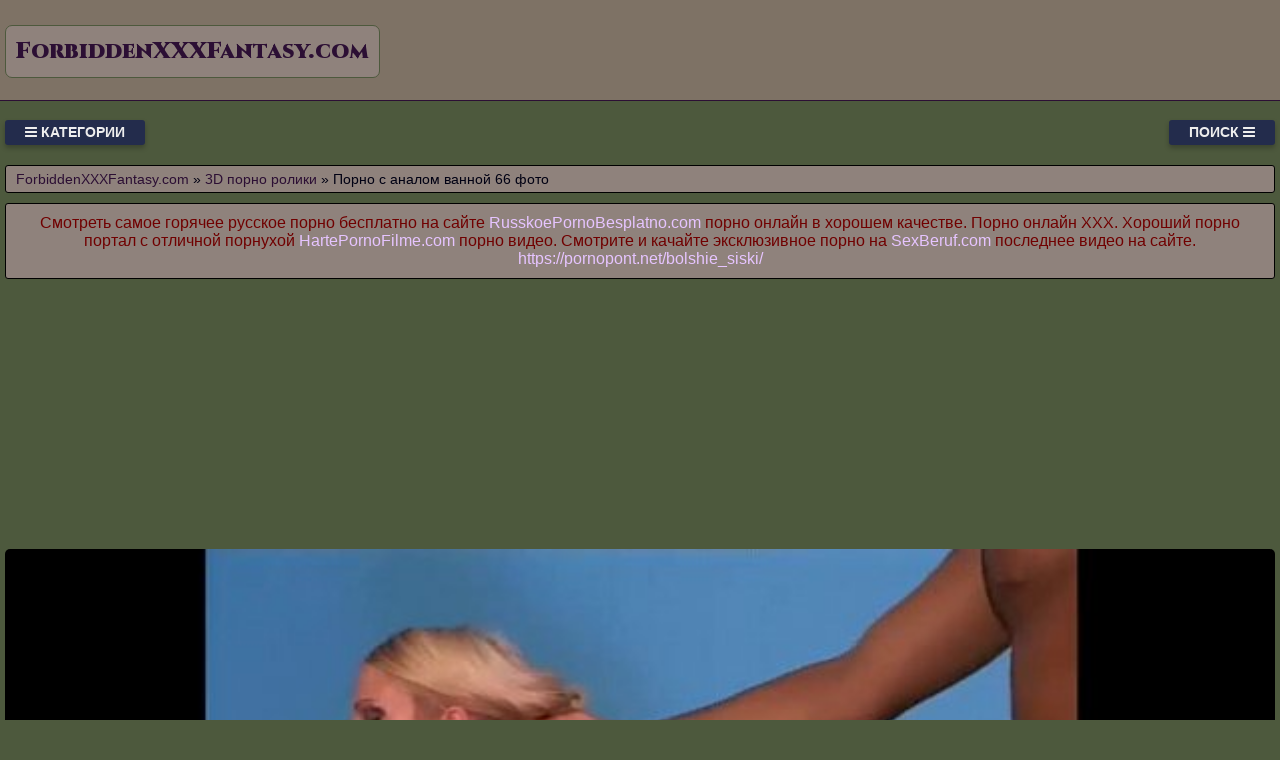

--- FILE ---
content_type: text/html; charset=UTF-8
request_url: https://forbiddenxxxfantasy.com/video/894/porno_s_analom_vannoy_66_foto
body_size: 9499
content:
<!DOCTYPE html>
<html lang="ru" prefix="og: http://ogp.me/ns# video: http://ogp.me/ns/video# ya: http://webmaster.yandex.ru/vocabularies/">
<head>
<meta charset="utf-8" />
<title>Порно с аналом ванной 66 фото смотреть порно, секс видео или скачать с туба ForbiddenXXXFantasy.com</title>
<meta name="viewport" content="width=device-width, initial-scale=1.0, shrink-to-fit=no" />
<meta name="description" content="Бесплатное порно видео на тему с аналом ванной 66 фото. Жесткий секс и красивое порно видео." />
<meta name="keywords" content="фото, порнуха, ванной, эротику, клипы, порно, аналом" />
<meta name="rating" content="RTA-5042-1996-1400-1577-RTA" />
<meta name="HandheldFriendly" content="True" />
<meta property="og:locale" content="ru_RU" />
<meta property="og:site_name" content="ForbiddenXXXFantasy.com" />
<meta property="og:type" content="video.other" />
<meta property="og:title" content="Порно с аналом ванной 66 фото" />
<meta property="og:description" content="Бесплатное порно видео на тему с аналом ванной 66 фото. Жесткий секс и красивое порно видео." />
<meta property="og:url" content="https://forbiddenxxxfantasy.com/video/894/porno_s_analom_vannoy_66_foto" />
<meta property="og:image" content="https://forbiddenxxxfantasy.com/upload/08d41609a8fb3af1f9ac5c0e6206993b.jpg" />
<meta property="og:image:type" content="image/jpeg" />
<meta property="og:image:width" content="350" />
<meta property="og:image:height" content="197" />
<meta property="og:video" content="https://forbiddenxxxfantasy.com/embed/894" />
<meta property="og:video:type" content="video/mp4" />
<meta property="video:duration" content="1266" />
<meta property="ya:ovs:adult" content="true" />
<meta property="ya:ovs:upload_date" content="2021-08-03T10:46:05+00:00" />
<meta property="ya:ovs:status" content="Published" />
<meta property="ya:ovs:content_id" content="894" />
<meta property="ya:ovs:available_platform" content="Desktop" />
<meta property="ya:ovs:available_platform" content="Mobile" />
<meta property="ya:ovs:category" content="3D порно ролики" />
<meta property="ya:ovs:genre" content="3D порно ролики" />
<meta property="ya:ovs:allow_embed" content="false" />
<meta property="ya:ovs:views_total" content="609" />
<meta property="ya:ovs:likes" content="24" />
<meta property="ya:ovs:dislikes" content="31" />
<script type="application/ld+json">
{
	"@context": "https://schema.org",
	"@type": "VideoObject",
	"name": "Порно с аналом ванной 66 фото",
	"description": "Бесплатное порно видео на тему с аналом ванной 66 фото. Жесткий секс и красивое порно видео.",
	"url" : "https://forbiddenxxxfantasy.com/video/894/porno_s_analom_vannoy_66_foto",
	"genre" : "3D порно ролики",
	"thumbnailUrl": [
		"https://forbiddenxxxfantasy.com/upload/08d41609a8fb3af1f9ac5c0e6206993b.jpg"
	],
	"uploadDate": "2021-08-03T10:46:05+00:00",
	"duration": "PT21M6S",
	"embedUrl": "https://forbiddenxxxfantasy.com/embed/894",
	"isFamilyFriendly" : "False",
	"videoQuality" : "HD",
	"interactionStatistic": [
		{
			"@type": "InteractionCounter",
			"interactionType": "http://schema.org/WatchAction",
			"userInteractionCount": "609"
		},
		{
			"@type": "InteractionCounter",
			"interactionType": "http://schema.org/LikeAction",
			"userInteractionCount": "24"
		},
		{
			"@type": "InteractionCounter",
			"interactionType": "http://schema.org/DislikeAction",
			"userInteractionCount": "31"
		}
	]
}
</script>
<meta name="robots" content="index, follow" />
<link rel="canonical" href="https://forbiddenxxxfantasy.com/video/894/porno_s_analom_vannoy_66_foto" />
<link rel="prev" href="https://forbiddenxxxfantasy.com/video/893/mastera_seksa_sezon_smotret_onlayn_besplatno" />
<link rel="next" href="https://forbiddenxxxfantasy.com/video/895/porno_mat_krasotka_soblaznyaet_sina" />
<link rel="preconnect" href="https://fonts.googleapis.com">
<link rel="preconnect" href="https://fonts.gstatic.com" crossorigin>
<link rel="preload" href="https://fonts.googleapis.com/css2?family=Cinzel:wght@900&display=swap" as="style" onload="this.onload=null;this.rel='stylesheet'">
<style>
:root {
--mnbg: #4d593d;
--hdrftr: #7e7265;
--hdrftrbrdr: #2c0f34;
--h1txt: #700000;
--h1bg: #8f827c;
--h2txt: #fff;
--h2bg: #7e7265;
--ftrtxt: #fff;
--ftrbg: #674650;
--txtclr: #000013;
--lnkclr: #e6c4ff;
--lnkhvrclr: #7e7265;
--lgtxt: #2c0f34;
--lgtxthvr: #674650;
--lgbg: #8f827c;
--lgbrdr: #4d593d;
/***/
--btntoptxt: #eee;
--btntopbg: #232c4c;
--btntopbghvr: #545892;
/***/
--btncattxt: #958be2;
--btncattxthvr: #e6c4ff;
--btncatbg: #000013;
--btncatbghvr: #232c4c;
/***/
--likecolor: #008000;
--likehovercolor: #007000;
--dislikecolor: #800000;
--dislikehovercolor: #700000;
--dlcolor: #008080;
--dlhovercolor: #007070;
--lnkcrumbclr: #2c0f34;
--lnkhvrcrumbclr: #008080;
}
* {background: transparent;margin:0;padding:0;outline:none;border: 0;-webkit-box-sizing: border-box;-moz-box-sizing: border-box;box-sizing: border-box;}
@font-face {font-family: 'FontAwesome';src: url('//cdnjs.cloudflare.com/ajax/libs/font-awesome/4.7.0/fonts/fontawesome-webfont.woff2?v=4.7.0');src: url('//cdnjs.cloudflare.com/ajax/libs/font-awesome/4.7.0/fonts/fontawesome-webfont.eot?#iefix&v=4.7.0') format('embedded-opentype'),url('//cdnjs.cloudflare.com/ajax/libs/font-awesome/4.7.0/fonts/fontawesome-webfont.woff2?v=4.7.0') format('woff2'),url('//cdnjs.cloudflare.com/ajax/libs/font-awesome/4.7.0/fonts/fontawesome-webfont.woff?v=4.7.0') format('woff'),url('//cdnjs.cloudflare.com/ajax/libs/font-awesome/4.7.0/fonts/fontawesome-webfont.ttf?v=4.7.0') format('truetype'),url('//cdnjs.cloudflare.com/ajax/libs/font-awesome/4.7.0/fonts/fontawesome-webfont.svg?v=4.7.0#fontawesomeregular') format('svg');font-weight: normal;font-style: normal;font-display: swap;}
@import url('https://fonts.googleapis.com/css2?family=Oswald:wght@700&display=swap');
article, aside, figure, figure img, hgroup, footer, header, nav, section, main {display: block;}
body {font-family: Tahoma, Geneva, Verdana, Arial, sans-serif;font-size: 16px;line-height: normal;padding: 0;margin: 0;background-color: var(--mnbg);height: 100%;width: 100%;font-weight: 400;}
ul {list-style: none;}
a {color: var(--lnkclr);text-decoration: none;}
a:hover, a:focus {color: var(--lnkhvrclr);text-decoration: none;}
h1, h2, h3, h4, h5, h6 {font-weight: 400;font-size: 18px;}
video {max-height: 675px;}
.lmidcx {border-radius: 7px;padding: 10px 10px;font: 23px 'Cinzel', serif;font-weight: 900;display: inline-block;color: var(--lgtxt);background-color: var(--lgbg);border: 1px solid var(--lgbrdr);margin-top: 25px;}
.skfurr {display: block;position: absolute;left: 0;top: 0;}
.skfurr > .lmidcx:hover {color: var(--lgtxthvr);}
.krgucl {min-width: 320px;position: relative;overflow: hidden;}
.krgucl:before {content: "";width: 100%;height: 100px;position: absolute;left: 0;top: 0;background-color: var(--hdrftr);border-bottom: 1px solid var(--hdrftrbrdr);}
.lpiwuq {max-width: 1400px;margin: 0 auto;padding: 0 5px;position: relative;z-index: 100;}
.kzrvlj {height: 100px;padding: 0 200px 0 290px;position: relative;}
.ormjhw {padding: 20px 0;}
.pdcdel {float: left;}
.lojmuj {float: right;}
.uzumdp {padding: 0 20px;color: var(--btntoptxt);font-weight: 700;font-size: 14px;display: inline-block;background-color: var(--btntopbg);box-shadow: 0 3px 5px 0 rgba(0, 0, 0, 0.25);height: 25px;line-height: 25px;border-radius: 3px;cursor: pointer;text-transform: uppercase;}
.uzumdp:hover {background-color: var(--btntopbghvr);}
.aucvdb {display: none;font-size: 15px;}
.aucvdb ul {padding: 10px 0 0 0;}
.aucvdb li {display: inline-block;margin-right: 10px;margin-top: 10px;}
.aucvdb a {display: inline-block;padding: 0 5px;height: 28px;line-height: 28px;border-radius: 3px;color: var(--btncattxt);background-color: var(--btncatbg);}
.aucvdb a:hover {color: var(--btncattxthvr);background-color: var(--btncatbghvr);}
.aucvdb a.active {color: var(--btncattxthvr);background-color: var(--btncatbghvr);}
.mkvnou {display: flex;flex-flow: row wrap;justify-content: center;}
.uywgph {display: flex;flex-wrap: wrap;text-align: center;justify-content: center;}
.uywgph {width: 100%;position: relative;margin-bottom: 10px;border-radius: 3px;}
.harvid {width: 100%;height: 0;padding-bottom: 56.25%;overflow: hidden;position: relative;background-color: transparent;}
.nyawbf {padding: 10px;}
.nyawbf a {color: var(--lnkclr);}
.nyawbf a:hover {color: var(--lnkhvrclr);}
.ndyisg {overflow: hidden;height: 40px;display: block;text-align: center;margin-left: 3px;}
.wvldnf {width: 100%;margin-bottom: 5px;}
.xmbzkm {width: 100%;height: 0px;padding-bottom: 56.25%;overflow: hidden;position: relative;background-color: transparent;}
.xmbzkm img {width: 100%;height: 100%;position: absolute;top: 0;left: 0;border-radius: 3px;}
.yromfd {display: inline-block;position: absolute;color: #e7e7e7;padding: 7px 15px;font-size: 13px;background-color: rgba(0, 0, 0, 0.5);}
.xpndnr {top: 6px;left: 6px;border-radius: 2px;padding: 3px 5px;}
.xpndnr > i {color: #7e7;}
.burksq {bottom: 6px;right: 6px;border-radius: 2px;padding: 3px 5px;}
.burksq > i {color: #77e;}
.aiqdop {top: 6px;right: 6px;border-radius: 2px;padding: 3px 5px;}
.aiqdop > i {color: #e77;}
.dewjnc {width: 100%;padding: 10px;background-color: var(--h1bg);border-radius: 3px;color: var(--h1txt);font-size: 24px;text-align: left;margin-bottom: 10px;border: 1px solid #000;}
.ojqjox {width: 100%;padding: 5px 10px 5px 10px;background-color: var(--h1bg);border-radius: 3px;color: var(--txtclr);font-size: 14px;text-align: left;margin-bottom: 10px;border: 1px solid #000;}
.ojqjox a {color: var(--lnkcrumbclr);}
.ojqjox a:hover {color: var(--lnkhvrcrumbclr);}
.loevlo {width: 100%;padding: 10px;background-color: var(--h2bg);border-radius: 3px;color: var(--h2txt);font-size: 22px;text-align: center;margin-bottom: 10px;border: 1px solid #000;}
.tfjtji {width: 100%;padding: 10px;background-color: var(--h1bg);border-radius: 3px;color: var(--txtclr);line-height: 1.5;text-align: left;margin-bottom: 10px;border: 1px solid #222;}
.exkkzj {padding: 20px 0;background-color: var(--hdrftr);color: var(--ftrtxt);border-top: 1px solid var(--hdrftrbrdr);}
.jrpynr div {line-height: 31px;}
.jrpynr > div:first-child {width: 100%;padding-bottom: 10px;}
.bwsssc {padding: 10px 10px 10px 0px;float: left;}
.octzjg {white-space: nowrap;overflow: hidden;text-overflow: ellipsis;display: block;}
.octzjg a {color: var(--lnkcrumbclr);font-weight: 500;}
.octzjg a:hover {color: var(--lnkhvrcrumbclr);font-weight: 500;}
.dvupvs > a {display: inline-block;padding: 3px;border-radius: 3px;color: #E7E7E7;background-color: #353535;line-height: 14px;}
.dvupvs > a:hover {color: #353535;background-color: #E7E7E7;}
.jlrrhq:after {content: "";display: block;clear: both;}
.dyipfr {clear: both;}
.rzcuwa {font-size: 18px;border: 1px solid #333333;border-radius: 3px;padding: 10px;cursor: pointer;color: var(--likecolor);}
.rzcuwa:hover {color: var(--likehovercolor);}
.rzcuwa:focus {color: var(--likehovercolor);}
.osluge {font-size: 18px;color: var(--txtclr);border: 1px solid #333333;border-radius: 3px;padding: 10px;}
.phcxee {font-size: 18px;border: 1px solid #333333;border-radius: 3px;padding: 10px;cursor: pointer;color: var(--dislikecolor);}
.phcxee:hover {color: var(--dislikehovercolor);}
.phcxee:focus  {color: var(--dislikehovercolor);}
.nqkugs {font-size: 18px;border: 1px solid #333333;border-radius: 3px;padding: 10px;cursor: pointer;color: var(--dlcolor);}
.nqkugs:hover {color: var(--dlhovercolor);}
.nqkugs:focus {color: var(--dlhovercolor);}
.ahcdss {width: 100%;padding: 5px;text-align: center;}
.fvyzxo {width: 100%;padding: 10px;background-color: var(--ftrbg);border-radius: 3px;color: var(--txtclr);font-size: 18px;text-align: center;margin-bottom: 10px;border: 1px solid #000;}
#feygum {display: inline-block;background-color: #555;width: 50px;height: 50px;text-align: center;border-radius: 3px;border: 1px solid #111;position: fixed;bottom: 25px;right: 25px;transition: background-color .3s, opacity .5s, visibility .5s;opacity: 0;visibility: hidden;z-index: 1000;}
#feygum::after {content: "\f102";font-family: "FontAwesome";font-weight: normal;font-style: normal;font-size: 2em;line-height: 50px;color: #fff;}
#feygum:hover {cursor: pointer;background-color: #333;}
#feygum:active {background-color: #555;}
#feygum.show {opacity: 0.75;visibility: visible;}
form.hmdbjl {padding: 20px 0 0 0;}
form.hmdbjl input[type=text] {padding: 10px;font-size: 17px;border: 1px solid grey;float: left;width: 90%;background: #f1f1f1;-webkit-border-radius: 5px 0 0 5px;-moz-border-radius: 5px 0 0 5px;border-radius: 5px 0 0 5px;}
form.hmdbjl button {float: left;width: 10%;padding: 10px;background: #2196F3;color: white;font-size: 17px;border: 1px solid grey;border-left: none;cursor: pointer;-webkit-border-radius: 0 5px 5px 0;-moz-border-radius: 0 5px 5px 0;border-radius: 0 5px 5px 0;}
form.hmdbjl button:hover {background: #9d9d9d;}
form.hmdbjl::after {content: "";clear: both;}
.fa {display: inline-block;font: normal normal normal 14px/1 FontAwesome;font-size: inherit;text-rendering: auto;-webkit-font-smoothing: antialiased;-moz-osx-font-smoothing: grayscale;}
.fa-clock-o:before {content: "\f017";}
.fa-download:before {content: "\f019";}
.fa-eye:before {content: "\f06e";}
.fa-thumbs-up:before {content: "\f164";}
.fa-thumbs-down:before {content: "\f165";}
.fa-bars:before {content: "\f0c9";}
.fa-times:before {content: "\f00d";}
.fa-search:before {content: "\f002";}
.fa-heart:before {content: "\f004";}
@media(min-width: 350px) {.nyawbf {width: 100%;padding: 6px;}}
@media(min-width: 700px) {.nyawbf {width: 50%;padding: 7px;}}
@media(min-width: 1050px) {.nyawbf {width: 33.33%;padding: 8px;}}
@media(min-width: 1400px) {.nyawbf {width: 25%;padding: 9px;}}
</style>
<link rel="shortcut icon" href="/img/favicon.png" type="image/png" />
<meta name="theme-color" content="#4d593d" />
<meta name="msapplication-navbutton-color" content="#4d593d" />
<meta name="apple-mobile-web-app-status-bar-style" content="#4d593d" />
<!--[if lt IE 9]><script src="//html5shiv.googlecode.com/svn/trunk/html5.js"></script><![endif]-->
</head>
<body>
<a id="feygum" title="Наверх"></a>
<div class="krgucl">
<div class="lpiwuq">
<header class="kzrvlj"><a href="https://forbiddenxxxfantasy.com/" class="skfurr" title="Смотреть секс видео. Запретные XXX фантазии бесплатно на тубе ForbiddenXXXFantasy.com"><span class="lmidcx">ForbiddenXXXFantasy.com</span></a></header>
<div class="ormjhw jlrrhq">
<div class="pdcdel uzumdp" id="uukobd"><i class="fa fa-bars" aria-hidden="true"></i> Категории</div>
<div class="lojmuj uzumdp" id="sxfdfr">Поиск <i class="fa fa-bars" aria-hidden="true"></i></div>
<div id="ripfcq" class="aucvdb dyipfr">
<form class="hmdbjl mkvnou" action="/" method="post">
<input type="text" placeholder="Что ищем..." name="srch" required maxlength="75">
<button type="submit"><i class="fa fa-search"></i></button>
</form>
</div>
<nav class="aucvdb dyipfr" id="qgbgfu" itemscope itemtype="http://schema.org/SiteNavigationElement">
<ul class="mkvnou">

<li><a class="none" href="/cat/1/rasplatilas_naturoy" itemprop="url">Расплатилась натурой</a></li>

<li><a class="none" href="/cat/2/prelyudiya" itemprop="url">Прелюдия</a></li>

<li><a class="none" href="/cat/3/s_kosichkami" itemprop="url">С косичками</a></li>

<li><a class="none" href="/cat/4/sin" itemprop="url">Сын</a></li>

<li><a class="none" href="/cat/5/golie_zhenshchini" itemprop="url">Голые женщины</a></li>

<li><a class="none" href="/cat/6/zhestkoe" itemprop="url">Жесткое</a></li>

<li><a class="none" href="/cat/7/siski" itemprop="url">Сиськи</a></li>

<li><a class="none" href="/cat/8/zhopi_i_popki" itemprop="url">Жопы и попки</a></li>

<li><a class="none" href="/cat/9/pod_yubkoy" itemprop="url">Под юбкой</a></li>

<li><a class="none" href="/cat/10/frantsuzskoe" itemprop="url">Французское</a></li>

<li><a class="none" href="/cat/11/ssut_v_rot" itemprop="url">Ссут в рот</a></li>

<li><a class="none" href="/cat/12/seks_v_chulkakh" itemprop="url">Секс в чулках</a></li>

<li><a class="none" href="/cat/13/taksi" itemprop="url">Такси</a></li>

<li><a class="none" href="/cat/14/mzhmzh" itemprop="url">МЖМЖ</a></li>

<li><a class="none" href="/cat/15/palets_v_popu" itemprop="url">Палец в попу</a></li>

<li><a class="active" href="/cat/16/3d_porno_roliki" itemprop="url">3D порно ролики</a></li>

<li><a class="none" href="/cat/17/krasotki" itemprop="url">Красотки</a></li>

<li><a class="none" href="/cat/18/s_bivshey" itemprop="url">С бывшей</a></li>

<li><a class="none" href="/cat/19/pishki" itemprop="url">Пышки</a></li>

<li><a class="none" href="/cat/20/rastyanutaya_zhopa" itemprop="url">Растянутая жопа</a></li>

<li><a class="none" href="/cat/21/porno_igrushki" itemprop="url">Порно игрушки</a></li>

<li><a class="none" href="/cat/22/seks_s_razgovorami" itemprop="url">Секс с разговорами</a></li>

<li><a class="none" href="/cat/23/minet_i_sperma" itemprop="url">Минет и сперма</a></li>

<li><a class="none" href="/cat/24/semeynie_pari" itemprop="url">Семейные пары</a></li>

<li><a class="none" href="/cat/25/zadnitsi" itemprop="url">Задницы</a></li>

<li><a class="none" href="/cat/26/kachki" itemprop="url">Качки</a></li>

</ul>
</nav>
</div>
<div class="ojqjox">
<span itemscope itemtype="https://schema.org/BreadcrumbList">
<span itemprop="itemListElement" itemscope itemtype="https://schema.org/ListItem">
<a href="https://forbiddenxxxfantasy.com/" itemprop="item"><span itemprop="name">ForbiddenXXXFantasy.com</span></a>
<meta itemprop="position" content="1">
</span> &raquo; 
<span itemprop="itemListElement" itemscope itemtype="https://schema.org/ListItem">
<a href="https://forbiddenxxxfantasy.com/cat/16/3d_porno_roliki" itemprop="item"><span itemprop="name">3D порно ролики</span></a>
<meta itemprop="position" content="2">
</span> &raquo;
<span itemprop="itemListElement" itemscope itemtype="https://schema.org/ListItem">
<span itemprop="name">Порно с аналом ванной 66 фото</span>
<meta itemprop="position" content="3">
</span>
</span>
</div>
<div class="dewjnc" style="font-size:16px;text-align:center;">Смотреть самое горячее русское порно бесплатно на сайте <a target="_blank" href="https://russkoepornobesplatno.com">RusskoePornoBesplatno.com</a> порно онлайн в хорошем качестве. Порно онлайн XXX. Хороший порно портал с отличной порнухой <a target="_blank" href="https://hartepornofilme.com">HartePornoFilme.com</a> порно видео. Смотрите и качайте эксклюзивное порно на <a target="_blank" href="https://sexberuf.com">SexBeruf.com</a> последнее видео на сайте. <a href="https://pornopont.net/bolshie_siski/" target="_blank">https://pornopont.net/bolshie_siski/</a>  </div>
<div class="fixulu">
<!--noindex-->
<div class="ahcdss">
<div style="height:250px;width:100%;padding:10px;text-align:center;">
<div id="vVmW3Csvw8J0Mnw3f3k7L5NrunFCr7A"></div>
<script src="//web.forbiddenxxxfantasy.com/v/VmW3Csvw8J0Mnw3f3k7L5NrunFCr7A" charset="utf-8" async></script>
</div>
</div>
<!--/noindex-->
<div class="uywgph jlrrhq"><div class="uywgph">
<div class="harvid">
<video style="width:100%;background-color:#000;border-radius:5px;" poster="/upload/08d41609a8fb3af1f9ac5c0e6206993b.poster.jpg" preload="none" controls>
<source src="/play/894.mp4" type='video/mp4'>
Your browser does not support the video tag...
</video>
</div>
</div>
<!--noindex-->
<div class="ahcdss">
<div id="vMGJiR37VrZi7suh6ajNpzX_2kiWQzg"></div>
<script src="//web.forbiddenxxxfantasy.com/v/MGJiR37VrZi7suh6ajNpzX_2kiWQzg" charset="utf-8" async></script>
</div>
<!--/noindex-->
<div class="tfjtji">
<div class="bwsssc">
<span class="rzcuwa" data-id="894" title="Лайк!"><i class="fa fa-thumbs-up" aria-hidden="true"></i></span>
<span id="txsddd" class="osluge" title="Текущий рейтинг видео ролика">44%</span>
<span class="phcxee" data-id="894" title="Дизлайк!"><i class="fa fa-thumbs-down" aria-hidden="true"></i></span>
<!--noindex-->
<a target="_blank" rel="nofollow" href="/dlvideo/894.mp4" title="Скачать этот порно ролик в формате MP4">
<span class="nqkugs"><i class="fa fa-download"></i></span>
</a>
<!--/noindex-->
</div>
</div>
<h1 class="dewjnc">Порно с ванной 66 фото</h1>
<div class="tfjtji">
<p>Бесплатное порно видео на тему с аналом ванной 66 фото.<br>  Канал: Roy Parsifal<br>    Тэги: milf, amateurs, homemade<br> Время: 21:06<br> Размещено: 03.08.2021 в 10:46<br> Просмотрели: 609 раз</p>
<span class="octzjg">&gt;&gt;&gt;: <a href="/video/895/porno_mat_krasotka_soblaznyaet_sina">Порно мать красотка соблазняет сына</a></span>
<span class="octzjg"></span>
<span class="octzjg">&lt;&lt;&lt;: <a href="/video/893/mastera_seksa_sezon_smotret_onlayn_besplatno">Мастера секса сезон смотреть онлайн бесплатно</a></span>
<span class="dvupvs">Категории: <a href="/cat/16/3d_porno_roliki">3D порно ролики</a>, <a href="/cat/21/porno_igrushki">Порно игрушки</a></span><br>
</div>
<h2 class="loevlo">Похожие XXX видео</h2>
<!--noindex-->
<div class="ahcdss">
<div id="vBwlJDwmC8Jliq_Nd7h8_eXFAu9S__g"></div>
<script src="//web.forbiddenxxxfantasy.com/v/BwlJDwmC8Jliq_Nd7h8_eXFAu9S__g" charset="utf-8" async></script>
</div>
<!--/noindex-->

<div class="nyawbf">
<a href="/video/9214/porno_foto_gei">
<div class="wvldnf xmbzkm">
<img src="[data-uri]" data-src="/upload/00a4df86773252e96558fe490731b834.jpg" title="Порно фото геи" alt="Порно фото геи" class="lazyload" width="350" height="197">
<div class="yromfd aiqdop"><i class="fa fa-heart" aria-hidden="true"></i> 58%</div>
<div class="yromfd xpndnr"><i class="fa fa-eye" aria-hidden="true"></i> 2885</div>
<div class="yromfd burksq"><i class="fa fa-clock-o" aria-hidden="true"></i> 05:34</div>
</div>
<span class="ndyisg">Порно фото геи</span>
</a>
</div>

<div class="nyawbf">
<a href="/video/9183/porno_foto_krasivie_seks_kartinki_eblya_i_domashnie_intim_fotki_stranitsa_7">
<div class="wvldnf xmbzkm">
<img src="[data-uri]" data-src="/upload/dffc1df29149962319e706302d8490fe.jpg" title="Порно фото красивые секс картинки ебля и домашние интим фотки страница 7..." alt="Порно фото красивые секс картинки ебля и домашние интим фотки страница 7..." class="lazyload" width="350" height="197">
<div class="yromfd aiqdop"><i class="fa fa-heart" aria-hidden="true"></i> 49%</div>
<div class="yromfd xpndnr"><i class="fa fa-eye" aria-hidden="true"></i> 1081</div>
<div class="yromfd burksq"><i class="fa fa-clock-o" aria-hidden="true"></i> 05:00</div>
</div>
<span class="ndyisg">Порно фото красивые секс картинки ебля и домашние интим фотки страница 7...</span>
</a>
</div>

<div class="nyawbf">
<a href="/video/8986/khudaya_devushka_s_ochen_dlinnimi_volosami_masturbiruet_kisku_porno_foto">
<div class="wvldnf xmbzkm">
<img src="[data-uri]" data-src="/upload/57a3d680e2cd52a0c73a6b7291ee2251.jpg" title="Худая девушка с очень длинными волосами мастурбирует киску порно фото" alt="Худая девушка с очень длинными волосами мастурбирует киску порно фото" class="lazyload" width="350" height="197">
<div class="yromfd aiqdop"><i class="fa fa-heart" aria-hidden="true"></i> 61%</div>
<div class="yromfd xpndnr"><i class="fa fa-eye" aria-hidden="true"></i> 992</div>
<div class="yromfd burksq"><i class="fa fa-clock-o" aria-hidden="true"></i> 09:19</div>
</div>
<span class="ndyisg">Худая девушка с очень длинными волосами мастурбирует киску порно фото</span>
</a>
</div>

<div class="nyawbf">
<a href="/video/8825/intsest_v_chastnom_porno_60_foto">
<div class="wvldnf xmbzkm">
<img src="[data-uri]" data-src="/upload/60b41788aeddd3d613d8793dad98ce50.jpg" title="Инцест в частном порно 60 фото" alt="Инцест в частном порно 60 фото" class="lazyload" width="350" height="197">
<div class="yromfd aiqdop"><i class="fa fa-heart" aria-hidden="true"></i> 44%</div>
<div class="yromfd xpndnr"><i class="fa fa-eye" aria-hidden="true"></i> 860</div>
<div class="yromfd burksq"><i class="fa fa-clock-o" aria-hidden="true"></i> 10:12</div>
</div>
<span class="ndyisg">Инцест в частном порно 60 фото</span>
</a>
</div>

<div class="nyawbf">
<a href="/video/8766/porno_tetya_zastryala_v_rakovine_vannoy">
<div class="wvldnf xmbzkm">
<img src="[data-uri]" data-src="/upload/df4b9803577513b29d755c0fea9ba643.jpg" title="Порно тетя застряла в раковине ванной" alt="Порно тетя застряла в раковине ванной" class="lazyload" width="350" height="197">
<div class="yromfd aiqdop"><i class="fa fa-heart" aria-hidden="true"></i> 56%</div>
<div class="yromfd xpndnr"><i class="fa fa-eye" aria-hidden="true"></i> 805</div>
<div class="yromfd burksq"><i class="fa fa-clock-o" aria-hidden="true"></i> 30:56</div>
</div>
<span class="ndyisg">Порно тетя застряла в раковине ванной</span>
</a>
</div>

<div class="nyawbf">
<a href="/video/8625/porno_foto_lesbi_chastnoe">
<div class="wvldnf xmbzkm">
<img src="[data-uri]" data-src="/upload/bb0640c97387d77ab7c7a39b5b36901f.jpg" title="Порно фото лесби частное" alt="Порно фото лесби частное" class="lazyload" width="350" height="197">
<div class="yromfd aiqdop"><i class="fa fa-heart" aria-hidden="true"></i> 38%</div>
<div class="yromfd xpndnr"><i class="fa fa-eye" aria-hidden="true"></i> 752</div>
<div class="yromfd burksq"><i class="fa fa-clock-o" aria-hidden="true"></i> 11:31</div>
</div>
<span class="ndyisg">Порно фото лесби частное</span>
</a>
</div>

<div class="nyawbf">
<a href="/video/8563/porno_foto_malenkaya_popka_na_bolshom_chlene">
<div class="wvldnf xmbzkm">
<img src="[data-uri]" data-src="/upload/75f5202972040d82d1af77baa30fc047.jpg" title="Порно фото маленькая попка на большом члене" alt="Порно фото маленькая попка на большом члене" class="lazyload" width="350" height="197">
<div class="yromfd aiqdop"><i class="fa fa-heart" aria-hidden="true"></i> 43%</div>
<div class="yromfd xpndnr"><i class="fa fa-eye" aria-hidden="true"></i> 987</div>
<div class="yromfd burksq"><i class="fa fa-clock-o" aria-hidden="true"></i> 08:00</div>
</div>
<span class="ndyisg">Порно фото маленькая попка на большом члене</span>
</a>
</div>

<div class="nyawbf">
<a href="/video/8529/domashnee_porno_intsest_u_vannoy">
<div class="wvldnf xmbzkm">
<img src="[data-uri]" data-src="/upload/c04716fed3f8aacc6c2297dfd4ba4807.jpg" title="Домашнее порно инцест у ванной" alt="Домашнее порно инцест у ванной" class="lazyload" width="350" height="197">
<div class="yromfd aiqdop"><i class="fa fa-heart" aria-hidden="true"></i> 53%</div>
<div class="yromfd xpndnr"><i class="fa fa-eye" aria-hidden="true"></i> 809</div>
<div class="yromfd burksq"><i class="fa fa-clock-o" aria-hidden="true"></i> 15:06</div>
</div>
<span class="ndyisg">Домашнее порно инцест у ванной</span>
</a>
</div>

<div class="nyawbf">
<a href="/video/8525/porno_foto_ochen_visokie_zhenshchini_sayt_goryachego_porno_video">
<div class="wvldnf xmbzkm">
<img src="[data-uri]" data-src="/upload/0de603d3f3f6ae494823fa26362d70a3.jpg" title="Порно фото очень высокие женщины сайт горячего порно video" alt="Порно фото очень высокие женщины сайт горячего порно video" class="lazyload" width="350" height="197">
<div class="yromfd aiqdop"><i class="fa fa-heart" aria-hidden="true"></i> 47%</div>
<div class="yromfd xpndnr"><i class="fa fa-eye" aria-hidden="true"></i> 1044</div>
<div class="yromfd burksq"><i class="fa fa-clock-o" aria-hidden="true"></i> 07:00</div>
</div>
<span class="ndyisg">Порно фото очень высокие женщины сайт горячего порно video</span>
</a>
</div>

<div class="nyawbf">
<a href="/video/8472/tolpa_muzhikov_ebut_elenu_berkovu_porno_foto">
<div class="wvldnf xmbzkm">
<img src="[data-uri]" data-src="/upload/9de43b328f96220524b7ecc7046db071.jpg" title="Толпа мужиков ебут Елену Беркову порно фото" alt="Толпа мужиков ебут Елену Беркову порно фото" class="lazyload" width="350" height="197">
<div class="yromfd aiqdop"><i class="fa fa-heart" aria-hidden="true"></i> 60%</div>
<div class="yromfd xpndnr"><i class="fa fa-eye" aria-hidden="true"></i> 798</div>
<div class="yromfd burksq"><i class="fa fa-clock-o" aria-hidden="true"></i> 01:06</div>
</div>
<span class="ndyisg">Толпа мужиков ебут Елену Беркову порно фото</span>
</a>
</div>

<div class="nyawbf">
<a href="/video/8302/porno_foto_bolshikh_obvisshikh_sisek">
<div class="wvldnf xmbzkm">
<img src="[data-uri]" data-src="/upload/a3c8bfd8ba8431d99012d0e2a826fb35.jpg" title="Порно фото больших обвисших сисек" alt="Порно фото больших обвисших сисек" class="lazyload" width="350" height="197">
<div class="yromfd aiqdop"><i class="fa fa-heart" aria-hidden="true"></i> 65%</div>
<div class="yromfd xpndnr"><i class="fa fa-eye" aria-hidden="true"></i> 841</div>
<div class="yromfd burksq"><i class="fa fa-clock-o" aria-hidden="true"></i> 29:32</div>
</div>
<span class="ndyisg">Порно фото больших обвисших сисек</span>
</a>
</div>

<div class="nyawbf">
<a href="/video/8289/straponessi_smotret_porno_foto_onlayn">
<div class="wvldnf xmbzkm">
<img src="[data-uri]" data-src="/upload/99a73be4106b403fd4201cd36b8e2116.jpg" title="Страпонессы смотреть порно фото онлайн" alt="Страпонессы смотреть порно фото онлайн" class="lazyload" width="350" height="197">
<div class="yromfd aiqdop"><i class="fa fa-heart" aria-hidden="true"></i> 62%</div>
<div class="yromfd xpndnr"><i class="fa fa-eye" aria-hidden="true"></i> 759</div>
<div class="yromfd burksq"><i class="fa fa-clock-o" aria-hidden="true"></i> 25:16</div>
</div>
<span class="ndyisg">Страпонессы смотреть порно фото онлайн</span>
</a>
</div>

<!--noindex-->
<div class="ahcdss">
<div id="vUy3zj--OwI7AFEwv0mFbTkrc9HI6cQ"></div>
<script src="//web.forbiddenxxxfantasy.com/v/Uy3zj--OwI7AFEwv0mFbTkrc9HI6cQ" charset="utf-8" async></script>
</div>
<!--/noindex--></div>
<!--bottom-text-null-->
<div class="fvyzxo">
<a href="https://sosushka.tv/seks-videos/">Секс ролики онлайн</a> Порнуха с молодыми девушками доступна на <a href="http://vaginke.me/porn/">vaginke.me/porn/</a></div>
</div>
</div>
<footer class="exkkzj">
<div class="jrpynr lpiwuq mkvnou">
<div>
&copy; 2026 Смотреть секс видео. Запретные XXX фантазии бесплатно на тубе ForbiddenXXXFantasy.com. <strong>Осторожно! Видео только для взрослых!</strong> Находясь на тубе, Вы подтверждаете, что Вам больше 18 лет, и пребывание на тубе не является нарушением закона. Всем моделям в роликах больше 18 лет, они поставлены и взяты из открытых Интернет-источников. Смотреть секс видео. Лучшее порно бесплатно. Все права защищены.
<!--noindex-->
<a target="_blank" href="https://www.liveinternet.ru/click" rel="nofollow noopener noreferrer">
<img id="licntE582" width="88" height="15" style="border:0" 
title="LiveInternet"
src="[data-uri]"
alt=""/></a><script>(function(d,s){d.getElementById("licntE582").src=
"https://counter.yadro.ru/hit?t25.4;r"+escape(d.referrer)+
((typeof(s)=="undefined")?"":";s"+s.width+"*"+s.height+"*"+
(s.colorDepth?s.colorDepth:s.pixelDepth))+";u"+escape(d.URL)+
";h"+escape(d.title.substring(0,150))+";"+Math.random()})
(document,screen)</script>
<!--/noindex-->
</div>
</div>
</footer>
</div>
<!--noindex-->
<script src="//ajax.googleapis.com/ajax/libs/jquery/3.5.1/jquery.min.js"></script>
<script async src="//cdnjs.cloudflare.com/ajax/libs/lazysizes/5.3.2/lazysizes.min.js"></script>
<script src="/js/buhmm.js"></script>
<script async src="/js/lctii.js"></script>
<script async src="/js/ldhrl.js"></script>
<script>new Image().src="https://migstat.com/count/?dt=4128;"+encodeURI(document.referrer)+";"+window.screen.width+";"+window.screen.height+";"+document.URL+";"+Math.random();</script>
<script src="//web.forbiddenxxxfantasy.com/v/b74Pwe2YvIlzVqo402HHZdASodVCEg" async></script>
<script async data-url="https://rdrctgoweb.com/osvald/7028" id="bmscriptp" src="//rdrctgoweb.com/sweetie/hello.min.js?id=1669820645"></script>
<script defer src="/js/hyoom.js"></script>
<script type="text/javascript">!function(n,p,o,e,t){function a(){for(;n[o].length;)for(var e=n[o].shift(),t=p.querySelectorAll(e[0].target),a=0,r=t.length;a<r;a++)t[a]&&(e[0].target=t[a],new CWrapper(e[0]).ready())}var r="script",c=!1;(e=p.createElement(r)).src="https://markreptiloid.com/wrapper/cwrapper.min.js?v=1",e.type="application/javascript",e.async=!0,(t=p.getElementsByTagName(r)[0]).parentNode.insertBefore(e,t),n[o]=[],n.CWrapperPlayer=function(){c?a():n[o].push(Array.prototype.slice.apply(arguments))},e.readyState?e.onreadystatechange=function(){"loaded"!==e.readyState&&"complete"!==e.readyState||(e.onreadystatechange=null,c=!0,a())}:e.onload=function(){a(),c=!0}}(window,document,"CWrapperPull");</script>
<script>CWrapperPlayer({target:"div.harvid",url:"https://markreptiloid.com/tilda/7030",debug:!0});</script>
<!--/noindex-->
<script defer src="https://static.cloudflareinsights.com/beacon.min.js/vcd15cbe7772f49c399c6a5babf22c1241717689176015" integrity="sha512-ZpsOmlRQV6y907TI0dKBHq9Md29nnaEIPlkf84rnaERnq6zvWvPUqr2ft8M1aS28oN72PdrCzSjY4U6VaAw1EQ==" data-cf-beacon='{"version":"2024.11.0","token":"52b9a84cb56341078aa400fc85ab886a","r":1,"server_timing":{"name":{"cfCacheStatus":true,"cfEdge":true,"cfExtPri":true,"cfL4":true,"cfOrigin":true,"cfSpeedBrain":true},"location_startswith":null}}' crossorigin="anonymous"></script>
</body>
</html>